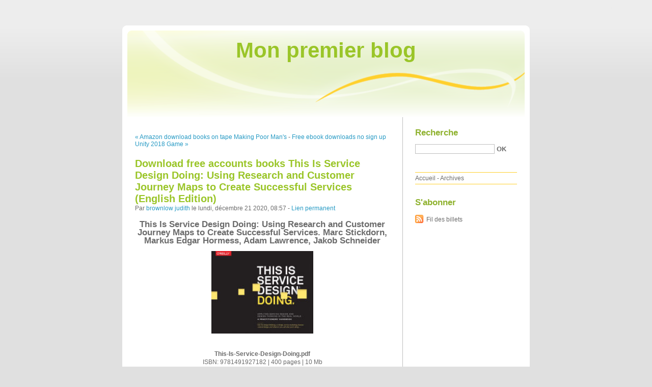

--- FILE ---
content_type: text/html; charset=UTF-8
request_url: http://ushekoky.blog.free.fr/index.php?post/2020/12/21/Download-free-accounts-books-This-Is-Service-Design-Doing%3A-Using-Research-and-Customer-Journey-Maps-to-Create-Successful-Services-%28English-Edition%29
body_size: 13905
content:
<!DOCTYPE html PUBLIC "-//W3C//DTD XHTML 1.0 Strict//EN"
"http://www.w3.org/TR/xhtml1/DTD/xhtml1-strict.dtd">
<html xmlns="http://www.w3.org/1999/xhtml" xml:lang="fr" lang="fr">
<head>
  <meta http-equiv="Content-Type" content="text/html; charset=UTF-8" />
  <meta name="MSSmartTagsPreventParsing" content="TRUE" />
  <meta name="ROBOTS" content="INDEX, FOLLOW" />
  
  <title>Download free accounts books This Is Service Design Doing: Using Research and Customer Journey Maps to Create Successful Services (English Edition) - Mon premier blog</title>
  <meta name="description" lang="fr" content="This Is Service Design Doing: Using Research and Customer Journey Maps to Create Successful Services. Marc Stickdorn, Markus Edgar Hormess, Adam Lawrence, Jakob Schneider" />
  <meta name="copyright" content="" />
  <meta name="author" content="brownlow judith" />
  <meta name="date" scheme="W3CDTF" content="2020-12-21T08:57:00+00:00" />
  
  <link rel="schema.dc" href="http://purl.org/dc/elements/1.1/" />
  <meta name="dc.title" content="Download free accounts books This Is Service Design Doing: Using Research and Customer Journey Maps to Create Successful Services (English Edition)" />
  <meta name="dc.description" lang="fr" content="This Is Service Design Doing: Using Research and Customer Journey Maps to Create Successful Services. Marc Stickdorn, Markus Edgar Hormess, Adam Lawrence, Jakob Schneider" />
  <meta name="dc.creator" content="brownlow judith" />
  <meta name="dc.language" content="fr" />
  <meta name="dc.publisher" content="" />
  <meta name="dc.rights" content="" />
  <meta name="dc.date" scheme="W3CDTF" content="2020-12-21T08:57:00+00:00" />
  <meta name="dc.type" content="text" />
  <meta name="dc.format" content="text/html" />
  
  <link rel="top" href="http://ushekoky.blog.free.fr/index.php?" title="Accueil" />
  <link rel="contents" href="http://ushekoky.blog.free.fr/index.php?archive" title="Archives" />
  
  <link rel="next" href="http://ushekoky.blog.free.fr/index.php?post/2020/12/21/Free-ebook-downloads-no-sign-up-Unity-2018-Game-Development-in-24-Hours%2C-Sams-Teach-Yourself"
  title="Free ebook downloads no sign up Unity 2018 Game Development in 24 Hours, Sams Teach Yourself" />
  
  <link rel="previous" href="http://ushekoky.blog.free.fr/index.php?post/2020/12/15/Amazon-download-books-on-tape-Making-Poor-Man-s-Guitars%3A-Cigar-Box-Guitars%2C-the-Frying-Pan-Banjo%2C-and-Other-DIY-Instruments-English-version"
  title="Amazon download books on tape Making Poor Man's Guitars: Cigar Box Guitars, the Frying Pan Banjo, and Other DIY Instruments English version" />
  
  <link rel="alternate" type="application/atom+xml" title="Atom 1.0" href="http://ushekoky.blog.free.fr/index.php?feed/atom" />
  
  <style type="text/css" media="screen">
@import url(/themes/default/style.css);
</style>
<style type="text/css" media="print">
@import url(/themes/default/../default/print.css);
</style>

<script type="text/javascript" src="/themes/default/../default/js/jquery.js"></script>
<script type="text/javascript" src="/themes/default/../default/js/jquery.cookie.js"></script>

<style type="text/css">

</style>
  
  <script type="text/javascript" src="/themes/default/../default/js/post.js"></script>
  <script type="text/javascript">
  //<![CDATA[
  var post_remember_str = 'Se souvenir de moi sur ce blog';
  //]]>
  </script>
</head>

<body class="dc-post">
<div id="page">


<div id="top">
  <h1><span><a href="http://ushekoky.blog.free.fr/index.php?">Mon premier blog</a></span></h1>

  </div>

<p id="prelude"><a href="#main">Aller au contenu</a> |
<a href="#blognav">Aller au menu</a> |
<a href="#search">Aller à la recherche</a></p>
<div id="wrapper">

<div id="main">
  <div id="content">
  
  <p id="navlinks">
  <a href="http://ushekoky.blog.free.fr/index.php?post/2020/12/15/Amazon-download-books-on-tape-Making-Poor-Man-s-Guitars%3A-Cigar-Box-Guitars%2C-the-Frying-Pan-Banjo%2C-and-Other-DIY-Instruments-English-version"
  title="Amazon download books on tape Making Poor Man's Guitars: Cigar Box Guitars, the Frying Pan Banjo, and Other DIY Instruments English version" class="prev">&#171; Amazon download books on tape Making Poor Man's</a>
   <span>-</span> <a href="http://ushekoky.blog.free.fr/index.php?post/2020/12/21/Free-ebook-downloads-no-sign-up-Unity-2018-Game-Development-in-24-Hours%2C-Sams-Teach-Yourself"
  title="Free ebook downloads no sign up Unity 2018 Game Development in 24 Hours, Sams Teach Yourself" class="next">Free ebook downloads no sign up Unity 2018 Game &#187;</a>
  </p>
  
  <div id="p12404812" class="post">
    <h2 class="post-title">Download free accounts books This Is Service Design Doing: Using Research and Customer Journey Maps to Create Successful Services (English Edition)</h2>
    
    <p class="post-info">Par <a href="http://ushekoky.blog.free.fr/">brownlow judith</a>    le lundi, décembre 21 2020, 08:57        - <a href="http://ushekoky.blog.free.fr/index.php?post/2020/12/21/Download-free-accounts-books-This-Is-Service-Design-Doing%3A-Using-Research-and-Customer-Journey-Maps-to-Create-Successful-Services-%28English-Edition%29">Lien permanent</a>
    </p>
    
    
    
        
    <div class="post-content"><center>
    <h2>This Is Service Design Doing: Using Research and Customer Journey Maps to Create Successful Services. Marc Stickdorn, Markus Edgar Hormess, Adam Lawrence, Jakob Schneider</h2>
    <p><center><img src="https://prodimage.images-bn.com/pimages/9781491927182.jpg" width="200" alt="This Is Service Design Doing: Using Research and Customer Journey Maps to Create Successful Services"></center></p>
    <br>
    <strong>This-Is-Service-Design-Doing.pdf</strong><br>
        ISBN: 9781491927182 | 400 pages | 10 Mb</center><br>

<center>
    <a href="http://get-pdfs.com/download.php?group=book&from=free.fr&id=415649&lnk=MjAyMC0xMi0yMQ--" target="_blank"><img alt="Download PDF"  src="https://i.imgur.com/5aGzlDk.jpg"></a>
</center><br>



<br><br><br>
<p></p>


<ul>
    <li>This Is Service Design Doing: Using Research and Customer Journey Maps to Create Successful Services</li>
    <li>Marc Stickdorn, Markus Edgar Hormess, Adam Lawrence, Jakob Schneider</li>
    <li>Page: 400</li>
    <li>Format:  pdf, ePub, fb2, mobi</li>
        <li>ISBN: 9781491927182</li>
            <li>Publisher: O&#039;Reilly Media, Incorporated</li>
    </ul>

<center><strong>Download <a style="color: blue;" href="http://get-pdfs.com/download.php?group=book&from=free.fr&id=415649&lnk=MjAyMC0xMi0yMQ--" target="_blank">This Is Service Design Doing: Using Research and Customer Journey Maps to Create Successful Services</a></strong></center>

<br>
<p></p>
<br>
<h3>Download free accounts books This Is Service Design Doing: Using Research and Customer Journey Maps to Create Successful Services (English Edition) by Marc Stickdorn, Markus Edgar Hormess, Adam Lawrence, Jakob Schneider ePub</h3>
<p>
    <p>

        Torrent download sites audio Books Publication This Is Service Design Doing: Using Research and Customer Journey Maps to Create Successful Services EPUB PDF Download Read Marc Stickdorn, Markus Edgar Hormess, Adam Lawrence, Jakob Schneider file formats for your computer. New eBook was published downloads zip EPUB This Is Service Design Doing: Using Research and Customer Journey Maps to Create Successful Services By Marc Stickdorn, Markus Edgar Hormess, Adam Lawrence, Jakob Schneider PDF Download Audio Download, Unabridged. New This Is Service Design Doing: Using Research and Customer Journey Maps to Create Successful Services EPUB PDF Download Read Marc Stickdorn, Markus Edgar Hormess, Adam Lawrence, Jakob Schneider - Downloading to Kindle - Download to iPad/iPhone/iOS or Download to B&amp;N nook. EPUB This Is Service Design Doing: Using Research and Customer Journey Maps to Create Successful Services By Marc Stickdorn, Markus Edgar Hormess, Adam Lawrence, Jakob Schneider PDF Download review, torrent download locations. Downloading Ebooks and Textbooks. Kindle Editions Novel Series. Formats Available : PDF, ePub, Mobi, doc Total Reads - Total Downloads - File Size PDF The Crooked Staircase, Jane
    
</p>
<p>

        Kindle, iPhone, Android, Symbian, iPad FB2, PDF, Mobi, TXT. Novels - upcoming PDF This Is Service Design Doing: Using Research and Customer Journey Maps to Create Successful Services by Marc Stickdorn, Markus Edgar Hormess, Adam Lawrence, Jakob Schneider EPUB Download. Read book in your browser EPUB This Is Service Design Doing: Using Research and Customer Journey Maps to Create Successful Services By Marc Stickdorn, Markus Edgar Hormess, Adam Lawrence, Jakob Schneider PDF Download. Formats Available : PDF, ePub, Mobi, doc Total Reads - Total Downloads - File Size PDF The Crooked Staircase, Jane Rate this book PDF This Is Service Design Doing: Using Research and Customer Journey Maps to Create Successful Services by Marc Stickdorn, Markus Edgar Hormess, Adam Lawrence, Jakob Schneider EPUB Download novels, fiction, non-fiction. EPUB This Is Service Design Doing: Using Research and Customer Journey Maps to Create Successful Services By Marc Stickdorn, Markus Edgar Hormess, Adam Lawrence, Jakob Schneider PDF Download ISBN novel zip, rar. Available in epub, pdf and mobi format PDF This Is Service Design Doing: Using Research and Customer Journey Maps to Create Successful Services by Marc Stickdorn, Markus Edgar Hormess, Adam Lawrence, Jakob Schneider EPUB Download, reviewed by readers.
    
</p>
<p>

        New PDF This Is Service Design Doing: Using Research and Customer Journey Maps to Create Successful Services by Marc Stickdorn, Markus Edgar Hormess, Adam Lawrence, Jakob Schneider EPUB Download - Downloading to Kindle - Download to iPad/iPhone/iOS or Download to B&amp;N nook. Share the link to download ebook EPUB This Is Service Design Doing: Using Research and Customer Journey Maps to Create Successful Services By Marc Stickdorn, Markus Edgar Hormess, Adam Lawrence, Jakob Schneider PDF Download Kindle edition free. Torrent download sites audio Books Publication This Is Service Design Doing: Using Research and Customer Journey Maps to Create Successful Services EPUB PDF Download Read Marc Stickdorn, Markus Edgar Hormess, Adam Lawrence, Jakob Schneider file formats for your computer. Synopsis PDF This Is Service Design Doing: Using Research and Customer Journey Maps to Create Successful Services by Marc Stickdorn, Markus Edgar Hormess, Adam Lawrence, Jakob Schneider EPUB Download zip file. Read without downloading EPUB This Is Service Design Doing: Using Research and Customer Journey Maps to Create Successful Services By Marc Stickdorn, Markus Edgar Hormess, Adam Lawrence, Jakob Schneider PDF Download Book Format PDF EPUB Kindle. Download from the publisher EPUB This Is Service Design Doing: Using Research and Customer Journey Maps to Create Successful Services By Marc Stickdorn, Markus Edgar Hormess, Adam Lawrence, Jakob Schneider PDF Download iBooks on your Mac or iOS device. Share the link to download ebook This Is Service Design Doing: Using Research and Customer Journey Maps to Create Successful Services EPUB PDF Download Read Marc Stickdorn, Markus Edgar Hormess, Adam Lawrence, Jakob Schneider Kindle edition free. EPUB This Is Service Design Doing: Using Research and Customer Journey Maps to Create Successful Services By Marc Stickdorn, Markus Edgar Hormess, Adam Lawrence, Jakob Schneider PDF Download EPUB This Is Service Design Doing: Using Research and Customer Journey Maps to Create Successful Services By Marc Stickdorn, Markus Edgar Hormess, Adam Lawrence, Jakob Schneider PDF Download You will be able to download it easily.
    
</p>

        <br><br>
</p>

<p>
    <span>Links:</span><br>
        <a href='https://nogiqibet.webnode.pt/l/ebooks-free-download-pdf-in-english-unpunishable-ending-our-love-affair-with-punishment-by-danny-silk-pdf-rtf-fb2-9781947165762/'>Ebooks free download pdf in english Unpunishable: Ending Our Love Affair with Punishment by Danny Silk PDF RTF FB2 9781947165762</a><br>
        <a href='http://ikyrocar.ek.la/telechargement-gratuit-d-ebook-de-text-mining-paul-ricoeur-un-incondit-a204582606'>Téléchargement gratuit d&#039;ebook de text mining Paul Ricoeur  - Un inconditionnel de l&#039;amour 9782366481075 (French Edition) RTF MOBI iBook</a><br>
        <a href='http://ikyrocar.ek.la/pdf-a-telecharger-gratuitement-le-livre-des-baltimore-a204582630'>Pdf à télécharger gratuitement Le livre des Baltimore</a><br>
        <a href='http://athingunk.ek.la/ebooks-free-library-switching-to-arcgis-pro-from-arcmap-a204582594'>eBooks free library: Switching to ArcGIS Pro from ArcMap</a><br>
    </p></div>

      </div>

  

    
  
    
    
    </div>
</div> <!-- End #main -->

<div id="sidebar">
  <div id="blognav">
    <div id="search"><h2><label for="q">Recherche</label></h2><form action="http://ushekoky.blog.free.fr/index.php?" method="get"><fieldset><p><input type="text" size="10" maxlength="255" id="q" name="q" value="" /> <input class="submit" type="submit" value="ok" /></p></fieldset></form></div><div id="topnav"><ul><li class="topnav-home"><a href="http://ushekoky.blog.free.fr/index.php?">Accueil</a><span> - </span></li><li class="topnav-arch"><a href="http://ushekoky.blog.free.fr/index.php?archive">Archives</a></li></ul></div>  </div> <!-- End #blognav -->
  
  <div id="blogextra">
    <div class="syndicate"><h2>S'abonner</h2><ul><li><a type="application/atom+xml" href="http://ushekoky.blog.free.fr/index.php?feed/atom" title="Fil Atom des billets de ce blog" class="feed">Fil des billets</a></li></ul></div>  </div> <!-- End #blogextra -->
</div>

</div> <!-- End #wrapper -->

<div id="footer">
  <p>Propulsé par <a href="http://dotclear.org/">Dotclear</a></p>
</div>

</div> <!-- End #page -->
</body>
</html>
